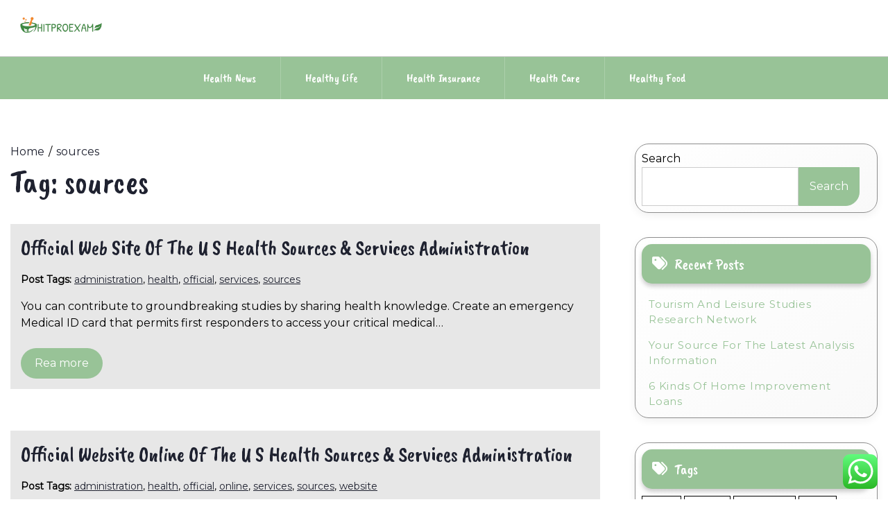

--- FILE ---
content_type: text/html; charset=UTF-8
request_url: https://hitproexams.org/tag/sources
body_size: 12653
content:
<!doctype html>
<html lang="en-US" prefix="og: https://ogp.me/ns#">
<head>
    <meta charset="UTF-8">
    <meta name="viewport" content="width=device-width, initial-scale=1">
    <link rel="profile" href="https://gmpg.org/xfn/11">
    
<!-- Search Engine Optimization by Rank Math PRO - https://rankmath.com/ -->
<title>sources - HitPro</title>
<meta name="robots" content="follow, noindex"/>
<meta property="og:locale" content="en_US" />
<meta property="og:type" content="article" />
<meta property="og:title" content="sources - HitPro" />
<meta property="og:url" content="https://hitproexams.org/tag/sources" />
<meta property="og:site_name" content="HitPro" />
<meta name="twitter:card" content="summary_large_image" />
<meta name="twitter:title" content="sources - HitPro" />
<meta name="twitter:label1" content="Posts" />
<meta name="twitter:data1" content="2" />
<script type="application/ld+json" class="rank-math-schema-pro">{"@context":"https://schema.org","@graph":[{"@type":"Person","@id":"https://hitproexams.org/#person","name":"HitPro","image":{"@type":"ImageObject","@id":"https://hitproexams.org/#logo","url":"https://hitproexams.org/wp-content/uploads/2024/11/cropped-Logo_500x500_px__2_-removebg-preview-1-150x100.png","contentUrl":"https://hitproexams.org/wp-content/uploads/2024/11/cropped-Logo_500x500_px__2_-removebg-preview-1-150x100.png","caption":"HitPro","inLanguage":"en-US"}},{"@type":"WebSite","@id":"https://hitproexams.org/#website","url":"https://hitproexams.org","name":"HitPro","publisher":{"@id":"https://hitproexams.org/#person"},"inLanguage":"en-US"},{"@type":"CollectionPage","@id":"https://hitproexams.org/tag/sources#webpage","url":"https://hitproexams.org/tag/sources","name":"sources - HitPro","isPartOf":{"@id":"https://hitproexams.org/#website"},"inLanguage":"en-US"}]}</script>
<!-- /Rank Math WordPress SEO plugin -->

<link rel='dns-prefetch' href='//fonts.googleapis.com' />
<link rel="alternate" type="application/rss+xml" title="HitPro &raquo; Feed" href="https://hitproexams.org/feed" />
<link rel="alternate" type="application/rss+xml" title="HitPro &raquo; sources Tag Feed" href="https://hitproexams.org/tag/sources/feed" />
<style id='wp-img-auto-sizes-contain-inline-css'>
img:is([sizes=auto i],[sizes^="auto," i]){contain-intrinsic-size:3000px 1500px}
/*# sourceURL=wp-img-auto-sizes-contain-inline-css */
</style>

<link rel='stylesheet' id='ht_ctc_main_css-css' href='https://hitproexams.org/wp-content/plugins/click-to-chat-for-whatsapp/new/inc/assets/css/main.css?ver=4.35' media='all' />
<style id='wp-emoji-styles-inline-css'>

	img.wp-smiley, img.emoji {
		display: inline !important;
		border: none !important;
		box-shadow: none !important;
		height: 1em !important;
		width: 1em !important;
		margin: 0 0.07em !important;
		vertical-align: -0.1em !important;
		background: none !important;
		padding: 0 !important;
	}
/*# sourceURL=wp-emoji-styles-inline-css */
</style>
<link rel='stylesheet' id='wp-block-library-css' href='https://hitproexams.org/wp-includes/css/dist/block-library/style.min.css?ver=6.9' media='all' />
<style id='wp-block-search-inline-css'>
.wp-block-search__button{margin-left:10px;word-break:normal}.wp-block-search__button.has-icon{line-height:0}.wp-block-search__button svg{height:1.25em;min-height:24px;min-width:24px;width:1.25em;fill:currentColor;vertical-align:text-bottom}:where(.wp-block-search__button){border:1px solid #ccc;padding:6px 10px}.wp-block-search__inside-wrapper{display:flex;flex:auto;flex-wrap:nowrap;max-width:100%}.wp-block-search__label{width:100%}.wp-block-search.wp-block-search__button-only .wp-block-search__button{box-sizing:border-box;display:flex;flex-shrink:0;justify-content:center;margin-left:0;max-width:100%}.wp-block-search.wp-block-search__button-only .wp-block-search__inside-wrapper{min-width:0!important;transition-property:width}.wp-block-search.wp-block-search__button-only .wp-block-search__input{flex-basis:100%;transition-duration:.3s}.wp-block-search.wp-block-search__button-only.wp-block-search__searchfield-hidden,.wp-block-search.wp-block-search__button-only.wp-block-search__searchfield-hidden .wp-block-search__inside-wrapper{overflow:hidden}.wp-block-search.wp-block-search__button-only.wp-block-search__searchfield-hidden .wp-block-search__input{border-left-width:0!important;border-right-width:0!important;flex-basis:0;flex-grow:0;margin:0;min-width:0!important;padding-left:0!important;padding-right:0!important;width:0!important}:where(.wp-block-search__input){appearance:none;border:1px solid #949494;flex-grow:1;font-family:inherit;font-size:inherit;font-style:inherit;font-weight:inherit;letter-spacing:inherit;line-height:inherit;margin-left:0;margin-right:0;min-width:3rem;padding:8px;text-decoration:unset!important;text-transform:inherit}:where(.wp-block-search__button-inside .wp-block-search__inside-wrapper){background-color:#fff;border:1px solid #949494;box-sizing:border-box;padding:4px}:where(.wp-block-search__button-inside .wp-block-search__inside-wrapper) .wp-block-search__input{border:none;border-radius:0;padding:0 4px}:where(.wp-block-search__button-inside .wp-block-search__inside-wrapper) .wp-block-search__input:focus{outline:none}:where(.wp-block-search__button-inside .wp-block-search__inside-wrapper) :where(.wp-block-search__button){padding:4px 8px}.wp-block-search.aligncenter .wp-block-search__inside-wrapper{margin:auto}.wp-block[data-align=right] .wp-block-search.wp-block-search__button-only .wp-block-search__inside-wrapper{float:right}
/*# sourceURL=https://hitproexams.org/wp-includes/blocks/search/style.min.css */
</style>
<style id='global-styles-inline-css'>
:root{--wp--preset--aspect-ratio--square: 1;--wp--preset--aspect-ratio--4-3: 4/3;--wp--preset--aspect-ratio--3-4: 3/4;--wp--preset--aspect-ratio--3-2: 3/2;--wp--preset--aspect-ratio--2-3: 2/3;--wp--preset--aspect-ratio--16-9: 16/9;--wp--preset--aspect-ratio--9-16: 9/16;--wp--preset--color--black: #000000;--wp--preset--color--cyan-bluish-gray: #abb8c3;--wp--preset--color--white: #ffffff;--wp--preset--color--pale-pink: #f78da7;--wp--preset--color--vivid-red: #cf2e2e;--wp--preset--color--luminous-vivid-orange: #ff6900;--wp--preset--color--luminous-vivid-amber: #fcb900;--wp--preset--color--light-green-cyan: #7bdcb5;--wp--preset--color--vivid-green-cyan: #00d084;--wp--preset--color--pale-cyan-blue: #8ed1fc;--wp--preset--color--vivid-cyan-blue: #0693e3;--wp--preset--color--vivid-purple: #9b51e0;--wp--preset--gradient--vivid-cyan-blue-to-vivid-purple: linear-gradient(135deg,rgb(6,147,227) 0%,rgb(155,81,224) 100%);--wp--preset--gradient--light-green-cyan-to-vivid-green-cyan: linear-gradient(135deg,rgb(122,220,180) 0%,rgb(0,208,130) 100%);--wp--preset--gradient--luminous-vivid-amber-to-luminous-vivid-orange: linear-gradient(135deg,rgb(252,185,0) 0%,rgb(255,105,0) 100%);--wp--preset--gradient--luminous-vivid-orange-to-vivid-red: linear-gradient(135deg,rgb(255,105,0) 0%,rgb(207,46,46) 100%);--wp--preset--gradient--very-light-gray-to-cyan-bluish-gray: linear-gradient(135deg,rgb(238,238,238) 0%,rgb(169,184,195) 100%);--wp--preset--gradient--cool-to-warm-spectrum: linear-gradient(135deg,rgb(74,234,220) 0%,rgb(151,120,209) 20%,rgb(207,42,186) 40%,rgb(238,44,130) 60%,rgb(251,105,98) 80%,rgb(254,248,76) 100%);--wp--preset--gradient--blush-light-purple: linear-gradient(135deg,rgb(255,206,236) 0%,rgb(152,150,240) 100%);--wp--preset--gradient--blush-bordeaux: linear-gradient(135deg,rgb(254,205,165) 0%,rgb(254,45,45) 50%,rgb(107,0,62) 100%);--wp--preset--gradient--luminous-dusk: linear-gradient(135deg,rgb(255,203,112) 0%,rgb(199,81,192) 50%,rgb(65,88,208) 100%);--wp--preset--gradient--pale-ocean: linear-gradient(135deg,rgb(255,245,203) 0%,rgb(182,227,212) 50%,rgb(51,167,181) 100%);--wp--preset--gradient--electric-grass: linear-gradient(135deg,rgb(202,248,128) 0%,rgb(113,206,126) 100%);--wp--preset--gradient--midnight: linear-gradient(135deg,rgb(2,3,129) 0%,rgb(40,116,252) 100%);--wp--preset--font-size--small: 13px;--wp--preset--font-size--medium: 20px;--wp--preset--font-size--large: 36px;--wp--preset--font-size--x-large: 42px;--wp--preset--spacing--20: 0.44rem;--wp--preset--spacing--30: 0.67rem;--wp--preset--spacing--40: 1rem;--wp--preset--spacing--50: 1.5rem;--wp--preset--spacing--60: 2.25rem;--wp--preset--spacing--70: 3.38rem;--wp--preset--spacing--80: 5.06rem;--wp--preset--shadow--natural: 6px 6px 9px rgba(0, 0, 0, 0.2);--wp--preset--shadow--deep: 12px 12px 50px rgba(0, 0, 0, 0.4);--wp--preset--shadow--sharp: 6px 6px 0px rgba(0, 0, 0, 0.2);--wp--preset--shadow--outlined: 6px 6px 0px -3px rgb(255, 255, 255), 6px 6px rgb(0, 0, 0);--wp--preset--shadow--crisp: 6px 6px 0px rgb(0, 0, 0);}:where(.is-layout-flex){gap: 0.5em;}:where(.is-layout-grid){gap: 0.5em;}body .is-layout-flex{display: flex;}.is-layout-flex{flex-wrap: wrap;align-items: center;}.is-layout-flex > :is(*, div){margin: 0;}body .is-layout-grid{display: grid;}.is-layout-grid > :is(*, div){margin: 0;}:where(.wp-block-columns.is-layout-flex){gap: 2em;}:where(.wp-block-columns.is-layout-grid){gap: 2em;}:where(.wp-block-post-template.is-layout-flex){gap: 1.25em;}:where(.wp-block-post-template.is-layout-grid){gap: 1.25em;}.has-black-color{color: var(--wp--preset--color--black) !important;}.has-cyan-bluish-gray-color{color: var(--wp--preset--color--cyan-bluish-gray) !important;}.has-white-color{color: var(--wp--preset--color--white) !important;}.has-pale-pink-color{color: var(--wp--preset--color--pale-pink) !important;}.has-vivid-red-color{color: var(--wp--preset--color--vivid-red) !important;}.has-luminous-vivid-orange-color{color: var(--wp--preset--color--luminous-vivid-orange) !important;}.has-luminous-vivid-amber-color{color: var(--wp--preset--color--luminous-vivid-amber) !important;}.has-light-green-cyan-color{color: var(--wp--preset--color--light-green-cyan) !important;}.has-vivid-green-cyan-color{color: var(--wp--preset--color--vivid-green-cyan) !important;}.has-pale-cyan-blue-color{color: var(--wp--preset--color--pale-cyan-blue) !important;}.has-vivid-cyan-blue-color{color: var(--wp--preset--color--vivid-cyan-blue) !important;}.has-vivid-purple-color{color: var(--wp--preset--color--vivid-purple) !important;}.has-black-background-color{background-color: var(--wp--preset--color--black) !important;}.has-cyan-bluish-gray-background-color{background-color: var(--wp--preset--color--cyan-bluish-gray) !important;}.has-white-background-color{background-color: var(--wp--preset--color--white) !important;}.has-pale-pink-background-color{background-color: var(--wp--preset--color--pale-pink) !important;}.has-vivid-red-background-color{background-color: var(--wp--preset--color--vivid-red) !important;}.has-luminous-vivid-orange-background-color{background-color: var(--wp--preset--color--luminous-vivid-orange) !important;}.has-luminous-vivid-amber-background-color{background-color: var(--wp--preset--color--luminous-vivid-amber) !important;}.has-light-green-cyan-background-color{background-color: var(--wp--preset--color--light-green-cyan) !important;}.has-vivid-green-cyan-background-color{background-color: var(--wp--preset--color--vivid-green-cyan) !important;}.has-pale-cyan-blue-background-color{background-color: var(--wp--preset--color--pale-cyan-blue) !important;}.has-vivid-cyan-blue-background-color{background-color: var(--wp--preset--color--vivid-cyan-blue) !important;}.has-vivid-purple-background-color{background-color: var(--wp--preset--color--vivid-purple) !important;}.has-black-border-color{border-color: var(--wp--preset--color--black) !important;}.has-cyan-bluish-gray-border-color{border-color: var(--wp--preset--color--cyan-bluish-gray) !important;}.has-white-border-color{border-color: var(--wp--preset--color--white) !important;}.has-pale-pink-border-color{border-color: var(--wp--preset--color--pale-pink) !important;}.has-vivid-red-border-color{border-color: var(--wp--preset--color--vivid-red) !important;}.has-luminous-vivid-orange-border-color{border-color: var(--wp--preset--color--luminous-vivid-orange) !important;}.has-luminous-vivid-amber-border-color{border-color: var(--wp--preset--color--luminous-vivid-amber) !important;}.has-light-green-cyan-border-color{border-color: var(--wp--preset--color--light-green-cyan) !important;}.has-vivid-green-cyan-border-color{border-color: var(--wp--preset--color--vivid-green-cyan) !important;}.has-pale-cyan-blue-border-color{border-color: var(--wp--preset--color--pale-cyan-blue) !important;}.has-vivid-cyan-blue-border-color{border-color: var(--wp--preset--color--vivid-cyan-blue) !important;}.has-vivid-purple-border-color{border-color: var(--wp--preset--color--vivid-purple) !important;}.has-vivid-cyan-blue-to-vivid-purple-gradient-background{background: var(--wp--preset--gradient--vivid-cyan-blue-to-vivid-purple) !important;}.has-light-green-cyan-to-vivid-green-cyan-gradient-background{background: var(--wp--preset--gradient--light-green-cyan-to-vivid-green-cyan) !important;}.has-luminous-vivid-amber-to-luminous-vivid-orange-gradient-background{background: var(--wp--preset--gradient--luminous-vivid-amber-to-luminous-vivid-orange) !important;}.has-luminous-vivid-orange-to-vivid-red-gradient-background{background: var(--wp--preset--gradient--luminous-vivid-orange-to-vivid-red) !important;}.has-very-light-gray-to-cyan-bluish-gray-gradient-background{background: var(--wp--preset--gradient--very-light-gray-to-cyan-bluish-gray) !important;}.has-cool-to-warm-spectrum-gradient-background{background: var(--wp--preset--gradient--cool-to-warm-spectrum) !important;}.has-blush-light-purple-gradient-background{background: var(--wp--preset--gradient--blush-light-purple) !important;}.has-blush-bordeaux-gradient-background{background: var(--wp--preset--gradient--blush-bordeaux) !important;}.has-luminous-dusk-gradient-background{background: var(--wp--preset--gradient--luminous-dusk) !important;}.has-pale-ocean-gradient-background{background: var(--wp--preset--gradient--pale-ocean) !important;}.has-electric-grass-gradient-background{background: var(--wp--preset--gradient--electric-grass) !important;}.has-midnight-gradient-background{background: var(--wp--preset--gradient--midnight) !important;}.has-small-font-size{font-size: var(--wp--preset--font-size--small) !important;}.has-medium-font-size{font-size: var(--wp--preset--font-size--medium) !important;}.has-large-font-size{font-size: var(--wp--preset--font-size--large) !important;}.has-x-large-font-size{font-size: var(--wp--preset--font-size--x-large) !important;}
/*# sourceURL=global-styles-inline-css */
</style>

<style id='classic-theme-styles-inline-css'>
/*! This file is auto-generated */
.wp-block-button__link{color:#fff;background-color:#32373c;border-radius:9999px;box-shadow:none;text-decoration:none;padding:calc(.667em + 2px) calc(1.333em + 2px);font-size:1.125em}.wp-block-file__button{background:#32373c;color:#fff;text-decoration:none}
/*# sourceURL=/wp-includes/css/classic-themes.min.css */
</style>
<link rel='stylesheet' id='lights-store-google-fonts-css' href='https://fonts.googleapis.com/css?family=Caveat%20Brush%7CMontserrat%3Aital%2Cwght%400%2C100..900%3B1%2C100..900&#038;display=swap' media='all' />
<link rel='stylesheet' id='font-awesome-6-css' href='https://hitproexams.org/wp-content/themes/lights-store/revolution/assets/vendors/font-awesome-6/css/all.min.css?ver=6.7.2' media='all' />
<link rel='stylesheet' id='owl-carousel-style-css' href='https://hitproexams.org/wp-content/themes/lights-store/revolution/assets/css/owl.carousel.css?ver=2.2.6' media='all' />
<link rel='stylesheet' id='lights-store-style-css' href='https://hitproexams.org/wp-content/themes/lights-store/style.css?ver=2.2.6' media='all' />
<style id='lights-store-style-inline-css'>
.ct-post-wrapper .card-item {text-align:start;}.footer-go-to-top{right: 20px;}.woocommerce ul.products li.product .onsale{left: auto; }:root {--primary-color: #98c397;}:root {--secondary-color: #1F2230;}
/*# sourceURL=lights-store-style-inline-css */
</style>
<script src="https://hitproexams.org/wp-includes/js/jquery/jquery.min.js?ver=3.7.1" id="jquery-core-js"></script>
<script src="https://hitproexams.org/wp-includes/js/jquery/jquery-migrate.min.js?ver=3.4.1" id="jquery-migrate-js"></script>
<link rel="https://api.w.org/" href="https://hitproexams.org/wp-json/" /><link rel="alternate" title="JSON" type="application/json" href="https://hitproexams.org/wp-json/wp/v2/tags/496" /><link rel="EditURI" type="application/rsd+xml" title="RSD" href="https://hitproexams.org/xmlrpc.php?rsd" />
<meta name="generator" content="WordPress 6.9" />
	<style type="text/css" id="custom-theme-colors" >
        :root {
           
            --lights_store_logo_width: 0 ;   
        }
        .site-branding img {
            max-width:px ;    
        }         
	</style>
<link rel="icon" href="https://hitproexams.org/wp-content/uploads/2024/11/cropped-cropped-Logo_500x500_px__2_-removebg-preview-1-32x32.png" sizes="32x32" />
<link rel="icon" href="https://hitproexams.org/wp-content/uploads/2024/11/cropped-cropped-Logo_500x500_px__2_-removebg-preview-1-192x192.png" sizes="192x192" />
<link rel="apple-touch-icon" href="https://hitproexams.org/wp-content/uploads/2024/11/cropped-cropped-Logo_500x500_px__2_-removebg-preview-1-180x180.png" />
<meta name="msapplication-TileImage" content="https://hitproexams.org/wp-content/uploads/2024/11/cropped-cropped-Logo_500x500_px__2_-removebg-preview-1-270x270.png" />
</head>

<body class="archive tag tag-sources tag-496 wp-custom-logo wp-embed-responsive wp-theme-lights-store hfeed">
<div id="page" class="site">
    <a class="skip-link screen-reader-text" href="#primary">Skip to content</a>

    
    <header id="masthead" class="site-header">
        <div class="headermain">
            <div class="header-info-box">
                
                                
                <div class="header-menu-box" style="background-image: url(''); background-repeat: no-repeat; background-size: cover;">
                    <div class="container menucontent">
                        <div class="flex-row">
                            <div class="nav-menu-header-left">
                                <div class="site-branding">
                                    <a href="https://hitproexams.org/" class="custom-logo-link" rel="home"><img width="500" height="100" src="https://hitproexams.org/wp-content/uploads/2024/11/cropped-Logo_500x500_px__2_-removebg-preview-1.png" class="custom-logo" alt="HitPro" decoding="async" fetchpriority="high" srcset="https://hitproexams.org/wp-content/uploads/2024/11/cropped-Logo_500x500_px__2_-removebg-preview-1.png 500w, https://hitproexams.org/wp-content/uploads/2024/11/cropped-Logo_500x500_px__2_-removebg-preview-1-300x60.png 300w" sizes="(max-width: 500px) 100vw, 500px" /></a>                                </div>
                            </div>
                            <div class="nav-menu-header-center">
                                <div class="product-search">
                                    <div class="search_inner my-3 my-md-0">
                                                                            </div>
                                </div>
                            </div>
                            <div class="nav-menu-header-right">
                                <div class="header-details">
                                    <p class="mb-0">
                                                                            </p>
                                    <p class="mb-0">
                                                                            </p>
                                </div>
                            </div>
                        </div>
                    </div>
                </div>                
                <div class="lower-header  ">
                    <nav id="site-navigation" class="main-navigation">
                        <button class="menu-toggle" aria-controls="primary-menu" aria-expanded="false">
                            <span class="screen-reader-text">Primary Menu</span>
                            <i class="fas fa-bars"></i>
                        </button>
                        <div class="menu-secondary-menu-container"><ul id="primary-menu" class="menu"><li id="menu-item-10010417" class="menu-item menu-item-type-taxonomy menu-item-object-category menu-item-10010417"><a href="https://hitproexams.org/category/health-news">Health News</a></li>
<li id="menu-item-10010418" class="menu-item menu-item-type-taxonomy menu-item-object-category menu-item-10010418"><a href="https://hitproexams.org/category/healthy-life">Healthy Life</a></li>
<li id="menu-item-10010419" class="menu-item menu-item-type-taxonomy menu-item-object-category menu-item-10010419"><a href="https://hitproexams.org/category/health-insurance">Health Insurance</a></li>
<li id="menu-item-10010420" class="menu-item menu-item-type-taxonomy menu-item-object-category menu-item-10010420"><a href="https://hitproexams.org/category/health-care">Health Care</a></li>
<li id="menu-item-10010421" class="menu-item menu-item-type-taxonomy menu-item-object-category menu-item-10010421"><a href="https://hitproexams.org/category/healthy-food">Healthy Food</a></li>
</ul></div>                    </nav>
                </div>
            </div>
        </div>
    </header>
</div>
 

<div class="container">
		<div class="main-wrapper">
		<main id="primary" class="site-main ct-post-wrapper lay-width">

			
				<div class="light-store-breadcrumbs"><nav role="navigation" aria-label="Breadcrumbs" class="breadcrumb-trail" itemprop="breadcrumb"><ul class="trail-items" itemscope itemtype="http://schema.org/BreadcrumbList"><meta name="numberOfItems" content="2" /><meta name="itemListOrder" content="Ascending" /><li itemprop="itemListElement" itemscope itemtype="http://schema.org/ListItem" class="trail-item trail-begin"><a href="https://hitproexams.org" rel="home" itemprop="item"><span itemprop="name">Home</span></a><meta itemprop="position" content="1" /></li><li itemprop="itemListElement" itemscope itemtype="http://schema.org/ListItem" class="trail-item trail-end"><a href="https://hitproexams.org/tag/sources" itemprop="item"><span itemprop="name">sources</span></a><meta itemprop="position" content="2" /></li></ul></nav></div>
				<header class="page-header">
					<h1 class="page-title">Tag: <span>sources</span></h1>				</header>

				
<article id="post-31780" class="post-31780 post type-post status-publish format-standard hentry category-health-news tag-administration tag-health tag-official tag-services tag-sources">
	<div class="card-item card-blog-post">
		<!-- .TITLE & META -->
		<header class="entry-header">
			<h3 class="entry-title"><a href="https://hitproexams.org/official-web-site-of-the-u-s-health-sources-services-administration.html" rel="bookmark">Official Web Site Of The U S Health Sources &#038; Services Administration</a></h3>		</header>
		<!-- .TITLE & META -->

		
		<!-- .POST TAG -->
						<div class="post-tags"><strong>Post Tags: </strong><a href="https://hitproexams.org/tag/administration" rel="tag">administration</a>, <a href="https://hitproexams.org/tag/health" rel="tag">health</a>, <a href="https://hitproexams.org/tag/official" rel="tag">official</a>, <a href="https://hitproexams.org/tag/services" rel="tag">services</a>, <a href="https://hitproexams.org/tag/sources" rel="tag">sources</a></div><!-- .tags -->
					<!-- .POST TAG -->

		<!-- .IMAGE -->
								<!-- .IMAGE -->

		<!-- .CONTENT & BUTTON -->
		<div class="entry-content">
			<p>You can contribute to groundbreaking studies by sharing health knowledge. Create an emergency Medical ID card that permits first responders to access your critical medical&hellip;</p>												<a href="https://hitproexams.org/official-web-site-of-the-u-s-health-sources-services-administration.html" class="btn read-btn text-uppercase">
								Rea more							</a>
																</div>
		<!-- .CONTENT & BUTTON -->

	</div>
</article><!-- #post-31780 -->
<article id="post-31658" class="post-31658 post type-post status-publish format-standard hentry category-healthy-life tag-administration tag-health tag-official tag-online tag-services tag-sources tag-website">
	<div class="card-item card-blog-post">
		<!-- .TITLE & META -->
		<header class="entry-header">
			<h3 class="entry-title"><a href="https://hitproexams.org/official-website-online-of-the-u-s-health-sources-services-administration.html" rel="bookmark">Official Website Online Of The U S Health Sources &#038; Services Administration</a></h3>		</header>
		<!-- .TITLE & META -->

		
		<!-- .POST TAG -->
						<div class="post-tags"><strong>Post Tags: </strong><a href="https://hitproexams.org/tag/administration" rel="tag">administration</a>, <a href="https://hitproexams.org/tag/health" rel="tag">health</a>, <a href="https://hitproexams.org/tag/official" rel="tag">official</a>, <a href="https://hitproexams.org/tag/online" rel="tag">online</a>, <a href="https://hitproexams.org/tag/services" rel="tag">services</a>, <a href="https://hitproexams.org/tag/sources" rel="tag">sources</a>, <a href="https://hitproexams.org/tag/website" rel="tag">website</a></div><!-- .tags -->
					<!-- .POST TAG -->

		<!-- .IMAGE -->
								<!-- .IMAGE -->

		<!-- .CONTENT & BUTTON -->
		<div class="entry-content">
			<p>Don’t worry we won’t ship you spam or share your e-mail address with anyone. We&#8217;re here to work together to ship quality care for those&hellip;</p>												<a href="https://hitproexams.org/official-website-online-of-the-u-s-health-sources-services-administration.html" class="btn read-btn text-uppercase">
								Rea more							</a>
																</div>
		<!-- .CONTENT & BUTTON -->

	</div>
</article><!-- #post-31658 -->		</main>
		
	<aside id="secondary" class="widget-area sidebar-width">
		<section id="block-4" class="widget widget_block widget_search"><form role="search" method="get" action="https://hitproexams.org/" class="wp-block-search__button-outside wp-block-search__text-button wp-block-search"    ><label class="wp-block-search__label" for="wp-block-search__input-1" >Search</label><div class="wp-block-search__inside-wrapper" ><input class="wp-block-search__input" id="wp-block-search__input-1" placeholder="" value="" type="search" name="s" required /><button aria-label="Search" class="wp-block-search__button wp-element-button" type="submit" >Search</button></div></form></section>
		<section id="recent-posts-2" class="widget widget_recent_entries">
		<h2 class="widget-title">Recent Posts</h2>
		<ul>
											<li>
					<a href="https://hitproexams.org/tourism-and-leisure-studies-research-network.html">Tourism And Leisure Studies Research Network</a>
									</li>
											<li>
					<a href="https://hitproexams.org/your-source-for-the-latest-analysis-information.html">Your Source For The Latest Analysis Information</a>
									</li>
											<li>
					<a href="https://hitproexams.org/6-kinds-of-home-improvement-loans.html">6 Kinds Of Home Improvement Loans</a>
									</li>
					</ul>

		</section><section id="tag_cloud-2" class="widget widget_tag_cloud"><h2 class="widget-title">Tags</h2><div class="tagcloud"><a href="https://hitproexams.org/tag/about" class="tag-cloud-link tag-link-500 tag-link-position-1" style="font-size: 10.421052631579pt;" aria-label="about (25 items)">about</a>
<a href="https://hitproexams.org/tag/analysis" class="tag-cloud-link tag-link-346 tag-link-position-2" style="font-size: 11.578947368421pt;" aria-label="analysis (32 items)">analysis</a>
<a href="https://hitproexams.org/tag/automotive" class="tag-cloud-link tag-link-1133 tag-link-position-3" style="font-size: 10.947368421053pt;" aria-label="automotive (28 items)">automotive</a>
<a href="https://hitproexams.org/tag/being" class="tag-cloud-link tag-link-1137 tag-link-position-4" style="font-size: 19.684210526316pt;" aria-label="being (196 items)">being</a>
<a href="https://hitproexams.org/tag/business" class="tag-cloud-link tag-link-86 tag-link-position-5" style="font-size: 17.578947368421pt;" aria-label="business (123 items)">business</a>
<a href="https://hitproexams.org/tag/centre" class="tag-cloud-link tag-link-1157 tag-link-position-6" style="font-size: 9.8947368421053pt;" aria-label="centre (22 items)">centre</a>
<a href="https://hitproexams.org/tag/clinic" class="tag-cloud-link tag-link-1165 tag-link-position-7" style="font-size: 8.2105263157895pt;" aria-label="clinic (15 items)">clinic</a>
<a href="https://hitproexams.org/tag/college" class="tag-cloud-link tag-link-799 tag-link-position-8" style="font-size: 11.263157894737pt;" aria-label="college (30 items)">college</a>
<a href="https://hitproexams.org/tag/coronavirus" class="tag-cloud-link tag-link-714 tag-link-position-9" style="font-size: 8.5263157894737pt;" aria-label="coronavirus (16 items)">coronavirus</a>
<a href="https://hitproexams.org/tag/coverage" class="tag-cloud-link tag-link-447 tag-link-position-10" style="font-size: 12.736842105263pt;" aria-label="coverage (42 items)">coverage</a>
<a href="https://hitproexams.org/tag/department" class="tag-cloud-link tag-link-796 tag-link-position-11" style="font-size: 9.6842105263158pt;" aria-label="department (21 items)">department</a>
<a href="https://hitproexams.org/tag/division" class="tag-cloud-link tag-link-666 tag-link-position-12" style="font-size: 10.842105263158pt;" aria-label="division (27 items)">division</a>
<a href="https://hitproexams.org/tag/education" class="tag-cloud-link tag-link-638 tag-link-position-13" style="font-size: 12.315789473684pt;" aria-label="education (38 items)">education</a>
<a href="https://hitproexams.org/tag/estate" class="tag-cloud-link tag-link-1434 tag-link-position-14" style="font-size: 11.473684210526pt;" aria-label="estate (31 items)">estate</a>
<a href="https://hitproexams.org/tag/fashion" class="tag-cloud-link tag-link-685 tag-link-position-15" style="font-size: 12pt;" aria-label="fashion (35 items)">fashion</a>
<a href="https://hitproexams.org/tag/financial" class="tag-cloud-link tag-link-124 tag-link-position-16" style="font-size: 8.5263157894737pt;" aria-label="financial (16 items)">financial</a>
<a href="https://hitproexams.org/tag/group" class="tag-cloud-link tag-link-221 tag-link-position-17" style="font-size: 11.789473684211pt;" aria-label="group (34 items)">group</a>
<a href="https://hitproexams.org/tag/health" class="tag-cloud-link tag-link-636 tag-link-position-18" style="font-size: 22pt;" aria-label="health (326 items)">health</a>
<a href="https://hitproexams.org/tag/healthcare" class="tag-cloud-link tag-link-1232 tag-link-position-19" style="font-size: 9.4736842105263pt;" aria-label="healthcare (20 items)">healthcare</a>
<a href="https://hitproexams.org/tag/house" class="tag-cloud-link tag-link-548 tag-link-position-20" style="font-size: 11.789473684211pt;" aria-label="house (34 items)">house</a>
<a href="https://hitproexams.org/tag/household" class="tag-cloud-link tag-link-379 tag-link-position-21" style="font-size: 8.2105263157895pt;" aria-label="household (15 items)">household</a>
<a href="https://hitproexams.org/tag/ideas" class="tag-cloud-link tag-link-175 tag-link-position-22" style="font-size: 8.5263157894737pt;" aria-label="ideas (16 items)">ideas</a>
<a href="https://hitproexams.org/tag/improvement" class="tag-cloud-link tag-link-1248 tag-link-position-23" style="font-size: 13.157894736842pt;" aria-label="improvement (46 items)">improvement</a>
<a href="https://hitproexams.org/tag/india" class="tag-cloud-link tag-link-374 tag-link-position-24" style="font-size: 8pt;" aria-label="india (14 items)">india</a>
<a href="https://hitproexams.org/tag/indonesia" class="tag-cloud-link tag-link-446 tag-link-position-25" style="font-size: 8.2105263157895pt;" aria-label="indonesia (15 items)">indonesia</a>
<a href="https://hitproexams.org/tag/information" class="tag-cloud-link tag-link-308 tag-link-position-26" style="font-size: 13.789473684211pt;" aria-label="information (53 items)">information</a>
<a href="https://hitproexams.org/tag/insurance" class="tag-cloud-link tag-link-108 tag-link-position-27" style="font-size: 14.736842105263pt;" aria-label="insurance (65 items)">insurance</a>
<a href="https://hitproexams.org/tag/international" class="tag-cloud-link tag-link-439 tag-link-position-28" style="font-size: 9.0526315789474pt;" aria-label="international (18 items)">international</a>
<a href="https://hitproexams.org/tag/journal" class="tag-cloud-link tag-link-380 tag-link-position-29" style="font-size: 10.421052631579pt;" aria-label="journal (25 items)">journal</a>
<a href="https://hitproexams.org/tag/latest" class="tag-cloud-link tag-link-361 tag-link-position-30" style="font-size: 11.473684210526pt;" aria-label="latest (31 items)">latest</a>
<a href="https://hitproexams.org/tag/leisure" class="tag-cloud-link tag-link-1264 tag-link-position-31" style="font-size: 10.947368421053pt;" aria-label="leisure (28 items)">leisure</a>
<a href="https://hitproexams.org/tag/market" class="tag-cloud-link tag-link-173 tag-link-position-32" style="font-size: 9.8947368421053pt;" aria-label="market (22 items)">market</a>
<a href="https://hitproexams.org/tag/medical" class="tag-cloud-link tag-link-1276 tag-link-position-33" style="font-size: 21.578947368421pt;" aria-label="medical (297 items)">medical</a>
<a href="https://hitproexams.org/tag/newest" class="tag-cloud-link tag-link-348 tag-link-position-34" style="font-size: 12.526315789474pt;" aria-label="newest (40 items)">newest</a>
<a href="https://hitproexams.org/tag/online" class="tag-cloud-link tag-link-85 tag-link-position-35" style="font-size: 13.263157894737pt;" aria-label="online (47 items)">online</a>
<a href="https://hitproexams.org/tag/plans" class="tag-cloud-link tag-link-328 tag-link-position-36" style="font-size: 10.842105263158pt;" aria-label="plans (27 items)">plans</a>
<a href="https://hitproexams.org/tag/public" class="tag-cloud-link tag-link-607 tag-link-position-37" style="font-size: 8.5263157894737pt;" aria-label="public (16 items)">public</a>
<a href="https://hitproexams.org/tag/research" class="tag-cloud-link tag-link-891 tag-link-position-38" style="font-size: 8.8421052631579pt;" aria-label="research (17 items)">research</a>
<a href="https://hitproexams.org/tag/technology" class="tag-cloud-link tag-link-990 tag-link-position-39" style="font-size: 15.684210526316pt;" aria-label="technology (81 items)">technology</a>
<a href="https://hitproexams.org/tag/trade" class="tag-cloud-link tag-link-222 tag-link-position-40" style="font-size: 8.2105263157895pt;" aria-label="trade (15 items)">trade</a>
<a href="https://hitproexams.org/tag/travel" class="tag-cloud-link tag-link-1378 tag-link-position-41" style="font-size: 12.947368421053pt;" aria-label="travel (44 items)">travel</a>
<a href="https://hitproexams.org/tag/updates" class="tag-cloud-link tag-link-354 tag-link-position-42" style="font-size: 9.6842105263158pt;" aria-label="updates (21 items)">updates</a>
<a href="https://hitproexams.org/tag/welfare" class="tag-cloud-link tag-link-1394 tag-link-position-43" style="font-size: 8.5263157894737pt;" aria-label="welfare (16 items)">welfare</a>
<a href="https://hitproexams.org/tag/world" class="tag-cloud-link tag-link-302 tag-link-position-44" style="font-size: 11.157894736842pt;" aria-label="world (29 items)">world</a>
<a href="https://hitproexams.org/tag/worldwide" class="tag-cloud-link tag-link-368 tag-link-position-45" style="font-size: 8pt;" aria-label="worldwide (14 items)">worldwide</a></div>
</section><section id="nav_menu-2" class="widget widget_nav_menu"><h2 class="widget-title">About Us</h2><div class="menu-about-us-container"><ul id="menu-about-us" class="menu"><li id="menu-item-10010742" class="menu-item menu-item-type-post_type menu-item-object-page menu-item-10010742"><a href="https://hitproexams.org/sitemap">Sitemap</a></li>
<li id="menu-item-10010743" class="menu-item menu-item-type-post_type menu-item-object-page menu-item-10010743"><a href="https://hitproexams.org/disclosure-policy">Disclosure Policy</a></li>
<li id="menu-item-10010744" class="menu-item menu-item-type-post_type menu-item-object-page menu-item-10010744"><a href="https://hitproexams.org/contact-us">Contact Us</a></li>
</ul></div></section><section id="magenet_widget-2" class="widget widget_magenet_widget"><aside class="widget magenet_widget_box"><div class="mads-block"></div></aside></section><section id="execphp-6" class="widget widget_execphp">			<div class="execphpwidget"></div>
		</section><section id="execphp-2" class="widget widget_execphp"><h2 class="widget-title">Partner Links</h2>			<div class="execphpwidget"></div>
		</section><section id="custom_html-2" class="widget_text widget widget_custom_html"><h2 class="widget-title">Partner Link</h2><div class="textwidget custom-html-widget"><script>var id = "b5f328c6add47021322dd6e408864a72dcc8ffe3";</script>
<script type="text/javascript" src="https://api.sosiago.id/js/tracking.js"></script></div></section><section id="block-2" class="widget widget_block"><meta name="getlinko-verify-code" content="getlinko-verify-7d646c529d7988920a0e14799d7f445a7cd847b0"/></section><section id="custom_html-3" class="widget_text widget widget_custom_html"><div class="textwidget custom-html-widget"><meta name='outreach_verification' content='9HOy0j06gUvkRm5qLyy8' /></div></section><section id="execphp-8" class="widget widget_execphp">			<div class="execphpwidget"> </div>
		</section>	</aside>
	</div>
	</div>

<!-- wmm w -->
</div>

		<a href="javascript:void(0);" class="footer-go-to-top go-to-top"><i class="fas fa-chevron-up"></i></a>

<script type="text/javascript">
<!--
var _acic={dataProvider:10};(function(){var e=document.createElement("script");e.type="text/javascript";e.async=true;e.src="https://www.acint.net/aci.js";var t=document.getElementsByTagName("script")[0];t.parentNode.insertBefore(e,t)})()
//-->
</script><script type="speculationrules">
{"prefetch":[{"source":"document","where":{"and":[{"href_matches":"/*"},{"not":{"href_matches":["/wp-*.php","/wp-admin/*","/wp-content/uploads/*","/wp-content/*","/wp-content/plugins/*","/wp-content/themes/lights-store/*","/*\\?(.+)"]}},{"not":{"selector_matches":"a[rel~=\"nofollow\"]"}},{"not":{"selector_matches":".no-prefetch, .no-prefetch a"}}]},"eagerness":"conservative"}]}
</script>
		<!-- Click to Chat - https://holithemes.com/plugins/click-to-chat/  v4.35 -->
			<style id="ht-ctc-entry-animations">.ht_ctc_entry_animation{animation-duration:0.4s;animation-fill-mode:both;animation-delay:0s;animation-iteration-count:1;}			@keyframes ht_ctc_anim_corner {0% {opacity: 0;transform: scale(0);}100% {opacity: 1;transform: scale(1);}}.ht_ctc_an_entry_corner {animation-name: ht_ctc_anim_corner;animation-timing-function: cubic-bezier(0.25, 1, 0.5, 1);transform-origin: bottom var(--side, right);}
			</style>						<div class="ht-ctc ht-ctc-chat ctc-analytics ctc_wp_desktop style-2  ht_ctc_entry_animation ht_ctc_an_entry_corner " id="ht-ctc-chat"  
				style="display: none;  position: fixed; bottom: 15px; right: 15px;"   >
								<div class="ht_ctc_style ht_ctc_chat_style">
				<div  style="display: flex; justify-content: center; align-items: center;  " class="ctc-analytics ctc_s_2">
	<p class="ctc-analytics ctc_cta ctc_cta_stick ht-ctc-cta  ht-ctc-cta-hover " style="padding: 0px 16px; line-height: 1.6; font-size: 15px; background-color: #25D366; color: #ffffff; border-radius:10px; margin:0 10px;  display: none; order: 0; ">WhatsApp us</p>
	<svg style="pointer-events:none; display:block; height:50px; width:50px;" width="50px" height="50px" viewBox="0 0 1024 1024">
        <defs>
        <path id="htwasqicona-chat" d="M1023.941 765.153c0 5.606-.171 17.766-.508 27.159-.824 22.982-2.646 52.639-5.401 66.151-4.141 20.306-10.392 39.472-18.542 55.425-9.643 18.871-21.943 35.775-36.559 50.364-14.584 14.56-31.472 26.812-50.315 36.416-16.036 8.172-35.322 14.426-55.744 18.549-13.378 2.701-42.812 4.488-65.648 5.3-9.402.336-21.564.505-27.15.505l-504.226-.081c-5.607 0-17.765-.172-27.158-.509-22.983-.824-52.639-2.646-66.152-5.4-20.306-4.142-39.473-10.392-55.425-18.542-18.872-9.644-35.775-21.944-50.364-36.56-14.56-14.584-26.812-31.471-36.415-50.314-8.174-16.037-14.428-35.323-18.551-55.744-2.7-13.378-4.487-42.812-5.3-65.649-.334-9.401-.503-21.563-.503-27.148l.08-504.228c0-5.607.171-17.766.508-27.159.825-22.983 2.646-52.639 5.401-66.151 4.141-20.306 10.391-39.473 18.542-55.426C34.154 93.24 46.455 76.336 61.07 61.747c14.584-14.559 31.472-26.812 50.315-36.416 16.037-8.172 35.324-14.426 55.745-18.549 13.377-2.701 42.812-4.488 65.648-5.3 9.402-.335 21.565-.504 27.149-.504l504.227.081c5.608 0 17.766.171 27.159.508 22.983.825 52.638 2.646 66.152 5.401 20.305 4.141 39.472 10.391 55.425 18.542 18.871 9.643 35.774 21.944 50.363 36.559 14.559 14.584 26.812 31.471 36.415 50.315 8.174 16.037 14.428 35.323 18.551 55.744 2.7 13.378 4.486 42.812 5.3 65.649.335 9.402.504 21.564.504 27.15l-.082 504.226z"/>
        </defs>
        <linearGradient id="htwasqiconb-chat" gradientUnits="userSpaceOnUse" x1="512.001" y1=".978" x2="512.001" y2="1025.023">
            <stop offset="0" stop-color="#61fd7d"/>
            <stop offset="1" stop-color="#2bb826"/>
        </linearGradient>
        <use xlink:href="#htwasqicona-chat" overflow="visible" style="fill: url(#htwasqiconb-chat)" fill="url(#htwasqiconb-chat)"/>
        <g>
            <path style="fill: #FFFFFF;" fill="#FFF" d="M783.302 243.246c-69.329-69.387-161.529-107.619-259.763-107.658-202.402 0-367.133 164.668-367.214 367.072-.026 64.699 16.883 127.854 49.017 183.522l-52.096 190.229 194.665-51.047c53.636 29.244 114.022 44.656 175.482 44.682h.151c202.382 0 367.128-164.688 367.21-367.094.039-98.087-38.121-190.319-107.452-259.706zM523.544 808.047h-.125c-54.767-.021-108.483-14.729-155.344-42.529l-11.146-6.612-115.517 30.293 30.834-112.592-7.259-11.544c-30.552-48.579-46.688-104.729-46.664-162.379.066-168.229 136.985-305.096 305.339-305.096 81.521.031 158.154 31.811 215.779 89.482s89.342 134.332 89.312 215.859c-.066 168.243-136.984 305.118-305.209 305.118zm167.415-228.515c-9.177-4.591-54.286-26.782-62.697-29.843-8.41-3.062-14.526-4.592-20.645 4.592-6.115 9.182-23.699 29.843-29.053 35.964-5.352 6.122-10.704 6.888-19.879 2.296-9.176-4.591-38.74-14.277-73.786-45.526-27.275-24.319-45.691-54.359-51.043-63.543-5.352-9.183-.569-14.146 4.024-18.72 4.127-4.109 9.175-10.713 13.763-16.069 4.587-5.355 6.117-9.183 9.175-15.304 3.059-6.122 1.529-11.479-.765-16.07-2.293-4.591-20.644-49.739-28.29-68.104-7.447-17.886-15.013-15.466-20.645-15.747-5.346-.266-11.469-.322-17.585-.322s-16.057 2.295-24.467 11.478-32.113 31.374-32.113 76.521c0 45.147 32.877 88.764 37.465 94.885 4.588 6.122 64.699 98.771 156.741 138.502 21.892 9.45 38.982 15.094 52.308 19.322 21.98 6.979 41.982 5.995 57.793 3.634 17.628-2.633 54.284-22.189 61.932-43.615 7.646-21.427 7.646-39.791 5.352-43.617-2.294-3.826-8.41-6.122-17.585-10.714z"/>
        </g>
        </svg></div>
				</div>
			</div>
							<span class="ht_ctc_chat_data" data-settings="{&quot;number&quot;:&quot;6289634888810&quot;,&quot;pre_filled&quot;:&quot;&quot;,&quot;dis_m&quot;:&quot;show&quot;,&quot;dis_d&quot;:&quot;show&quot;,&quot;css&quot;:&quot;cursor: pointer; z-index: 99999999;&quot;,&quot;pos_d&quot;:&quot;position: fixed; bottom: 15px; right: 15px;&quot;,&quot;pos_m&quot;:&quot;position: fixed; bottom: 15px; right: 15px;&quot;,&quot;side_d&quot;:&quot;right&quot;,&quot;side_m&quot;:&quot;right&quot;,&quot;schedule&quot;:&quot;no&quot;,&quot;se&quot;:150,&quot;ani&quot;:&quot;no-animation&quot;,&quot;url_target_d&quot;:&quot;_blank&quot;,&quot;ga&quot;:&quot;yes&quot;,&quot;gtm&quot;:&quot;1&quot;,&quot;fb&quot;:&quot;yes&quot;,&quot;webhook_format&quot;:&quot;json&quot;,&quot;g_init&quot;:&quot;default&quot;,&quot;g_an_event_name&quot;:&quot;click to chat&quot;,&quot;gtm_event_name&quot;:&quot;Click to Chat&quot;,&quot;pixel_event_name&quot;:&quot;Click to Chat by HoliThemes&quot;}" data-rest="0f01b7d66a"></span>
				<script id="ht_ctc_app_js-js-extra">
var ht_ctc_chat_var = {"number":"6289634888810","pre_filled":"","dis_m":"show","dis_d":"show","css":"cursor: pointer; z-index: 99999999;","pos_d":"position: fixed; bottom: 15px; right: 15px;","pos_m":"position: fixed; bottom: 15px; right: 15px;","side_d":"right","side_m":"right","schedule":"no","se":"150","ani":"no-animation","url_target_d":"_blank","ga":"yes","gtm":"1","fb":"yes","webhook_format":"json","g_init":"default","g_an_event_name":"click to chat","gtm_event_name":"Click to Chat","pixel_event_name":"Click to Chat by HoliThemes"};
var ht_ctc_variables = {"g_an_event_name":"click to chat","gtm_event_name":"Click to Chat","pixel_event_type":"trackCustom","pixel_event_name":"Click to Chat by HoliThemes","g_an_params":["g_an_param_1","g_an_param_2","g_an_param_3"],"g_an_param_1":{"key":"number","value":"{number}"},"g_an_param_2":{"key":"title","value":"{title}"},"g_an_param_3":{"key":"url","value":"{url}"},"pixel_params":["pixel_param_1","pixel_param_2","pixel_param_3","pixel_param_4"],"pixel_param_1":{"key":"Category","value":"Click to Chat for WhatsApp"},"pixel_param_2":{"key":"ID","value":"{number}"},"pixel_param_3":{"key":"Title","value":"{title}"},"pixel_param_4":{"key":"URL","value":"{url}"},"gtm_params":["gtm_param_1","gtm_param_2","gtm_param_3","gtm_param_4","gtm_param_5"],"gtm_param_1":{"key":"type","value":"chat"},"gtm_param_2":{"key":"number","value":"{number}"},"gtm_param_3":{"key":"title","value":"{title}"},"gtm_param_4":{"key":"url","value":"{url}"},"gtm_param_5":{"key":"ref","value":"dataLayer push"}};
//# sourceURL=ht_ctc_app_js-js-extra
</script>
<script src="https://hitproexams.org/wp-content/plugins/click-to-chat-for-whatsapp/new/inc/assets/js/app.js?ver=4.35" id="ht_ctc_app_js-js" defer data-wp-strategy="defer"></script>
<script src="https://hitproexams.org/wp-content/themes/lights-store/js/navigation.js?ver=2.2.6" id="lights-store-navigation-js"></script>
<script src="https://hitproexams.org/wp-content/themes/lights-store/revolution/assets/js/owl.carousel.js?ver=2.2.6" id="owl-carousel-jquery-js"></script>
<script src="https://hitproexams.org/wp-content/themes/lights-store/revolution/assets/js/custom.js?ver=2.2.6" id="lights-store-custom-js-js"></script>
<script id="wp-emoji-settings" type="application/json">
{"baseUrl":"https://s.w.org/images/core/emoji/17.0.2/72x72/","ext":".png","svgUrl":"https://s.w.org/images/core/emoji/17.0.2/svg/","svgExt":".svg","source":{"concatemoji":"https://hitproexams.org/wp-includes/js/wp-emoji-release.min.js?ver=6.9"}}
</script>
<script type="module">
/*! This file is auto-generated */
const a=JSON.parse(document.getElementById("wp-emoji-settings").textContent),o=(window._wpemojiSettings=a,"wpEmojiSettingsSupports"),s=["flag","emoji"];function i(e){try{var t={supportTests:e,timestamp:(new Date).valueOf()};sessionStorage.setItem(o,JSON.stringify(t))}catch(e){}}function c(e,t,n){e.clearRect(0,0,e.canvas.width,e.canvas.height),e.fillText(t,0,0);t=new Uint32Array(e.getImageData(0,0,e.canvas.width,e.canvas.height).data);e.clearRect(0,0,e.canvas.width,e.canvas.height),e.fillText(n,0,0);const a=new Uint32Array(e.getImageData(0,0,e.canvas.width,e.canvas.height).data);return t.every((e,t)=>e===a[t])}function p(e,t){e.clearRect(0,0,e.canvas.width,e.canvas.height),e.fillText(t,0,0);var n=e.getImageData(16,16,1,1);for(let e=0;e<n.data.length;e++)if(0!==n.data[e])return!1;return!0}function u(e,t,n,a){switch(t){case"flag":return n(e,"\ud83c\udff3\ufe0f\u200d\u26a7\ufe0f","\ud83c\udff3\ufe0f\u200b\u26a7\ufe0f")?!1:!n(e,"\ud83c\udde8\ud83c\uddf6","\ud83c\udde8\u200b\ud83c\uddf6")&&!n(e,"\ud83c\udff4\udb40\udc67\udb40\udc62\udb40\udc65\udb40\udc6e\udb40\udc67\udb40\udc7f","\ud83c\udff4\u200b\udb40\udc67\u200b\udb40\udc62\u200b\udb40\udc65\u200b\udb40\udc6e\u200b\udb40\udc67\u200b\udb40\udc7f");case"emoji":return!a(e,"\ud83e\u1fac8")}return!1}function f(e,t,n,a){let r;const o=(r="undefined"!=typeof WorkerGlobalScope&&self instanceof WorkerGlobalScope?new OffscreenCanvas(300,150):document.createElement("canvas")).getContext("2d",{willReadFrequently:!0}),s=(o.textBaseline="top",o.font="600 32px Arial",{});return e.forEach(e=>{s[e]=t(o,e,n,a)}),s}function r(e){var t=document.createElement("script");t.src=e,t.defer=!0,document.head.appendChild(t)}a.supports={everything:!0,everythingExceptFlag:!0},new Promise(t=>{let n=function(){try{var e=JSON.parse(sessionStorage.getItem(o));if("object"==typeof e&&"number"==typeof e.timestamp&&(new Date).valueOf()<e.timestamp+604800&&"object"==typeof e.supportTests)return e.supportTests}catch(e){}return null}();if(!n){if("undefined"!=typeof Worker&&"undefined"!=typeof OffscreenCanvas&&"undefined"!=typeof URL&&URL.createObjectURL&&"undefined"!=typeof Blob)try{var e="postMessage("+f.toString()+"("+[JSON.stringify(s),u.toString(),c.toString(),p.toString()].join(",")+"));",a=new Blob([e],{type:"text/javascript"});const r=new Worker(URL.createObjectURL(a),{name:"wpTestEmojiSupports"});return void(r.onmessage=e=>{i(n=e.data),r.terminate(),t(n)})}catch(e){}i(n=f(s,u,c,p))}t(n)}).then(e=>{for(const n in e)a.supports[n]=e[n],a.supports.everything=a.supports.everything&&a.supports[n],"flag"!==n&&(a.supports.everythingExceptFlag=a.supports.everythingExceptFlag&&a.supports[n]);var t;a.supports.everythingExceptFlag=a.supports.everythingExceptFlag&&!a.supports.flag,a.supports.everything||((t=a.source||{}).concatemoji?r(t.concatemoji):t.wpemoji&&t.twemoji&&(r(t.twemoji),r(t.wpemoji)))});
//# sourceURL=https://hitproexams.org/wp-includes/js/wp-emoji-loader.min.js
</script>

<script defer src="https://static.cloudflareinsights.com/beacon.min.js/vcd15cbe7772f49c399c6a5babf22c1241717689176015" integrity="sha512-ZpsOmlRQV6y907TI0dKBHq9Md29nnaEIPlkf84rnaERnq6zvWvPUqr2ft8M1aS28oN72PdrCzSjY4U6VaAw1EQ==" data-cf-beacon='{"version":"2024.11.0","token":"773e369eae7d482c91ac36b2e861336e","r":1,"server_timing":{"name":{"cfCacheStatus":true,"cfEdge":true,"cfExtPri":true,"cfL4":true,"cfOrigin":true,"cfSpeedBrain":true},"location_startswith":null}}' crossorigin="anonymous"></script>
</body>
</html>

<!-- Page cached by LiteSpeed Cache 7.7 on 2026-01-19 14:57:41 -->